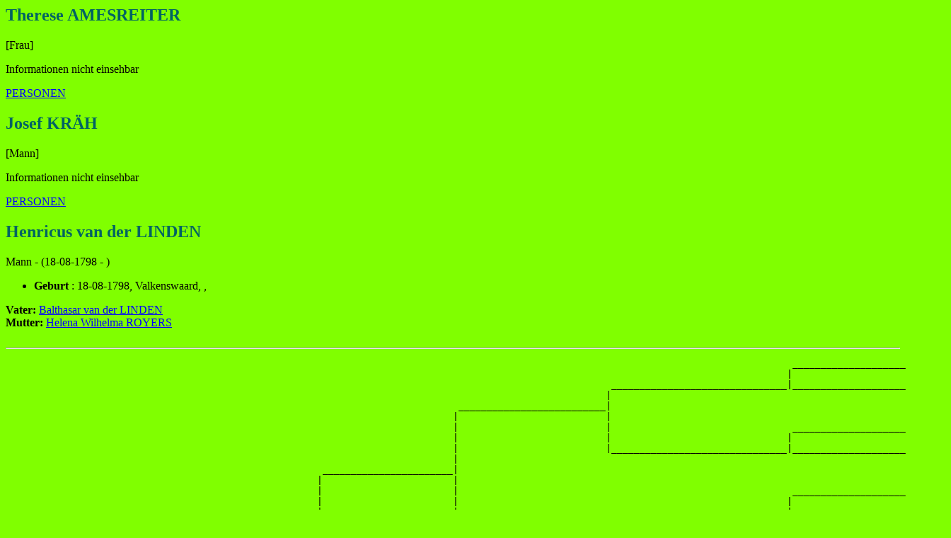

--- FILE ---
content_type: text/html
request_url: http://royes.de/Familie/d0002/g0000027.html
body_size: 65499
content:
<!DOCTYPE HTML PUBLIC "-//W3C//DTD HTML 3.2//EN">
<HTML>
<HEAD>
<TITLE>I1529: Therese AMESREITER </TITLE>
<meta http-equiv="Content-Type" content="text/html; charset=iso-8859-1">
</HEAD>
<BODY BGCOLOR="#80FF00" TEXT="#000000" LINK="#0000FF" VLINK="#800000">
<H2><A NAME="I1529"><FONT COLOR="#006363">Therese AMESREITER </FONT></A></H2>

[Frau]
<P>
Informationen nicht einsehbar
</P>
<P><A HREF="../Personen.html">PERSONEN</A></P>
<H2><A NAME="I3149"><FONT COLOR="#006363">Josef KRÄH </FONT></A></H2>

[Mann]
<P>
Informationen nicht einsehbar
</P>
<P><A HREF="../Personen.html">PERSONEN</A></P>
<H2><A NAME="I3068"></A><FONT COLOR="#006363">Henricus van der LINDEN </FONT></H2>

Mann - (18-08-1798 - )
<UL>
<LI><B><FONT COLOR="#000000">Geburt</FONT></B> : 18-08-1798, Valkenswaard, ,
</UL>
<B>Vater: </B> <A HREF="../d0003/g0000043.html#I729">Balthasar van der LINDEN </A><BR>

<B>Mutter: </B> <A HREF="../d0001/g0000067.html#I2851">Helena Wilhelma ROYERS </A><BR>

<BR>

<HR>
<PRE>
                                                                                                                                           ____________________________
                                                                                                                                          |                            
                                                                                                           _______________________________|____________________________
                                                                                                          |                                                            
                                                                                __________________________|
                                                                               |                          |
                                                                               |                          |                                ____________________________
                                                                               |                          |                               |                            
                                                                               |                          |_______________________________|____________________________
                                                                               |                                                                                       
                                                        _______________________|
                                                       |                       |
                                                       |                       |                                                           ____________________________
                                                       |                       |                                                          |                            
                                                       |                       |                           _______________________________|____________________________
                                                       |                       |                          |                                                            
                                                       |                       |__________________________|
                                                       |                                                  |
                                                       |                                                  |                                ____________________________
                                                       |                                                  |                               |                            
                                                       |                                                  |_______________________________|____________________________
                                                       |                                                                                                               
                             __________________________|
                            |                          |
                            |                          |                                                                                   ____________________________
                            |                          |                                                                                  |                            
                            |                          |                                                   _______________________________|____________________________
                            |                          |                                                  |                                                            
                            |                          |                        __________________________|
                            |                          |                       |                          |
                            |                          |                       |                          |                                ____________________________
                            |                          |                       |                          |                               |                            
                            |                          |                       |                          |_______________________________|____________________________
                            |                          |                       |                                                                                       
                            |                          |_______________________|
                            |                                                  |
                            |                                                  |                                                           ____________________________
                            |                                                  |                                                          |                            
                            |                                                  |                           _______________________________|____________________________
                            |                                                  |                          |                                                            
                            |                                                  |__________________________|
                            |                                                                             |
                            |                                                                             |                                ____________________________
                            |                                                                             |                               |                            
                            |                                                                             |_______________________________|____________________________
                            |                                                                                                                                          
 <A HREF="../d0003/g0000043.html#I729">_Balthasar van der LINDEN _</A>|
| x1789                     |
|                           |                                                                                                              ____________________________
|                           |                                                                                                             |                            
|                           |                                                                              _______________________________|____________________________
|                           |                                                                             |                                                            
|                           |                                                   __________________________|
|                           |                                                  |                          |
|                           |                                                  |                          |                                ____________________________
|                           |                                                  |                          |                               |                            
|                           |                                                  |                          |_______________________________|____________________________
|                           |                                                  |                                                                                       
|                           |                           _______________________|
|                           |                          |                       |
|                           |                          |                       |                                                           ____________________________
|                           |                          |                       |                                                          |                            
|                           |                          |                       |                           _______________________________|____________________________
|                           |                          |                       |                          |                                                            
|                           |                          |                       |__________________________|
|                           |                          |                                                  |
|                           |                          |                                                  |                                ____________________________
|                           |                          |                                                  |                               |                            
|                           |                          |                                                  |_______________________________|____________________________
|                           |                          |                                                                                                               
|                           |__________________________|
|                                                      |
|                                                      |                                                                                   ____________________________
|                                                      |                                                                                  |                            
|                                                      |                                                   _______________________________|____________________________
|                                                      |                                                  |                                                            
|                                                      |                        __________________________|
|                                                      |                       |                          |
|                                                      |                       |                          |                                ____________________________
|                                                      |                       |                          |                               |                            
|                                                      |                       |                          |_______________________________|____________________________
|                                                      |                       |                                                                                       
|                                                      |_______________________|
|                                                                              |
|                                                                              |                                                           ____________________________
|                                                                              |                                                          |                            
|                                                                              |                           _______________________________|____________________________
|                                                                              |                          |                                                            
|                                                                              |__________________________|
|                                                                                                         |
|                                                                                                         |                                ____________________________
|                                                                                                         |                               |                            
|                                                                                                         |_______________________________|____________________________
|                                                                                                                                                                      
|
|--<A HREF="../d0002/g0000027.html#I3068">Henricus van der LINDEN </A>
|  (1798 - ....)
|                                                                                                                                          <A HREF="../d0003/g0000018.html#I1711">_Hendrik Hendriks ROYAERTS _</A>
|                                                                                                                                         | (1577 - 1620)              
|                                                                                                          <A HREF="../d0001/g0000097.html#I2635">_Gijsbertus Hendrick ROYAERTS _</A>|<A HREF="../d0000/g0000092.html#I896">_ UNBEKANNT ________________</A>
|                                                                                                         | (1620 - 1676)x1650                                         
|                                                                               <A HREF="../d0001/g0000092.html#I309">_Jacob Gijsbert ROYAERTS _</A>|
|                                                                              | (1652 - 1724)x1682       |
|                                                                              |                          |                                <A HREF="../d0001/g0000062.html#I363">_Peter van DOMMELEN ________</A>
|                                                                              |                          |                               | (1598 - ....)              
|                                                                              |                          |<A HREF="../d0003/g0000090.html#I303">_Cristina, Peter van DOMMELEN _</A>|<A HREF="../d0000/g0000035.html#I3121">_Elisabeth Joannes BLUCKER _</A>
|                                                                              |                            (1630 - ....)x1650                                         
|                                                       <A HREF="../d0002/g0000063.html#I23">_Franz Jacob ROYAERTS _</A>|
|                                                      | (1685 - 1779)x1721    |
|                                                      |                       |                                                           <A HREF="../d0002/g0000081.html#I324">_Joannes POMPEN ____________</A>
|                                                      |                       |                                                          | (.... - 1633)              
|                                                      |                       |                           <A HREF="../d0003/g0000091.html#I307">_Frans, Joannes POMPEN ________</A>|<A HREF="../d0003/g0000081.html#I325">_Heilwigis, Peter TIELENS __</A>
|                                                      |                       |                          | (1620 - 1675)x1652                                         
|                                                      |                       |<A HREF="../d0000/g0000051.html#I298">_Marie-Frans POMPEN ______</A>|
|                                                      |                         (.... - 1731)x1682       |
|                                                      |                                                  |                                <A HREF="../d0000/g0000092.html#I308">_Gerardus RAESSENS _________</A>
|                                                      |                                                  |                               |                            
|                                                      |                                                  |<A HREF="../d0002/g0000069.html#I337">_Elisabeth, Gerardus RAESSENS _</A>|<A HREF="../d0000/g0000068.html#I331">_Antonia ANTONIA ___________</A>
|                                                      |                                                    x1652                                                      
|                            <A HREF="../d0003/g0000078.html#I316">_Wilhelmus, Frans ROYERS _</A>|
|                           | (1737 - 1798)x1778       |
|                           |                          |                                                                                   ____________________________
|                           |                          |                                                                                  |                            
|                           |                          |                                                   _______________________________|____________________________
|                           |                          |                                                  |                                                            
|                           |                          |                        <A HREF="../d0001/g0000077.html#I310">_Hermanus van WEERDE _____</A>|
|                           |                          |                       | x1689                    |
|                           |                          |                       |                          |                                ____________________________
|                           |                          |                       |                          |                               |                            
|                           |                          |                       |                          |_______________________________|____________________________
|                           |                          |                       |                                                                                       
|                           |                          |<A HREF="../d0003/g0000068.html#I1135">_Catharina van WEERDE _</A>|
|                           |                            (1689 - 1760)x1721    |
|                           |                                                  |                                                           ____________________________
|                           |                                                  |                                                          |                            
|                           |                                                  |                           <A HREF="../d0003/g0000077.html#I2835">_ COX _________________________</A>|____________________________
|                           |                                                  |                          |                                                            
|                           |                                                  |<A HREF="../d0003/g0000080.html#I321">_Jacoba, Frans COX _______</A>|
|                           |                                                    (.... - 1720)x1689       |
|                           |                                                                             |                                ____________________________
|                           |                                                                             |                               |                            
|                           |                                                                             |_______________________________|____________________________
|                           |                                                                                                                                          
|<A HREF="../d0001/g0000067.html#I2851">_Helena Wilhelma ROYERS ___</A>|
  x1789                     |
                            |                                                                                                              ____________________________
                            |                                                                                                             |                            
                            |                                                                              _______________________________|____________________________
                            |                                                                             |                                                            
                            |                                                   __________________________|
                            |                                                  |                          |
                            |                                                  |                          |                                ____________________________
                            |                                                  |                          |                               |                            
                            |                                                  |                          |_______________________________|____________________________
                            |                                                  |                                                                                       
                            |                           _______________________|
                            |                          |                       |
                            |                          |                       |                                                           ____________________________
                            |                          |                       |                                                          |                            
                            |                          |                       |                           _______________________________|____________________________
                            |                          |                       |                          |                                                            
                            |                          |                       |__________________________|
                            |                          |                                                  |
                            |                          |                                                  |                                ____________________________
                            |                          |                                                  |                               |                            
                            |                          |                                                  |_______________________________|____________________________
                            |                          |                                                                                                               
                            |<A HREF="../d0000/g0000060.html#I357">_Gertruda KETELAERS ______</A>|
                              x1778                    |
                                                       |                                                                                   ____________________________
                                                       |                                                                                  |                            
                                                       |                                                   _______________________________|____________________________
                                                       |                                                  |                                                            
                                                       |                        __________________________|
                                                       |                       |                          |
                                                       |                       |                          |                                ____________________________
                                                       |                       |                          |                               |                            
                                                       |                       |                          |_______________________________|____________________________
                                                       |                       |                                                                                       
                                                       |_______________________|
                                                                               |
                                                                               |                                                           ____________________________
                                                                               |                                                          |                            
                                                                               |                           _______________________________|____________________________
                                                                               |                          |                                                            
                                                                               |__________________________|
                                                                                                          |
                                                                                                          |                                ____________________________
                                                                                                          |                               |                            
                                                                                                          |_______________________________|____________________________
                                                                                                                                                                       
</PRE>
<HR>
<P><A HREF="../Personen.html">PERSONEN</A></P>
<P><A HREF="http://www.royes-royers.HTML">HOMEPAGE</A></P>
<HR>
HTML-Seite erstellt von <A HREF="http://www.hqmedia.de/navigo/index_NavigoEinstieg.html">Der Stammbaum 2</A> (4.2.28) am 22 Mai 2007 um 17:51:20 (GMT).  
Wenn Sie mehr wissen wollen, gehen Sie zu <A HREF="http://www.usm.de/">Homepage 'Der Stammbaum'</A>.
</P>
<H2><A NAME="I1448"></A><FONT COLOR="#006363">Johann REISCHL </FONT></H2>

Mann - (22-12-1796 - 04-04-1867)
<UL>
<LI><B><FONT COLOR="#000000">Geburt</FONT></B> : 22-12-1796, Pfaffing, ,
<LI><B><FONT COLOR="#000000">Tod</FONT></B> : 04-04-1867, Pfaffing, ,
</UL>
<B>Vater: </B> <A HREF="../d0001/g0000029.html#I1452">Wolfgang REISCHL </A><BR>

<B>Mutter: </B> <A HREF="../d0002/g0000029.html#I1453">Katharina BAUER </A><BR>

<BR>

<B>Familie 1</B> :
<A HREF="../d0003/g0000027.html#I1449">Barbara LEINER </A>
<UL>
<LI><B><FONT COLOR="#000000">Heirat</FONT></B> : 1830, Velden, ,
</UL>
<OL>
<LI> <TT>+</TT><A HREF="../d0000/g0000027.html#I1446">Nikolaus REISCHL </A>
</OL>
<HR>
<PRE>
                                 __
                                |  
                              __|__
                             |     
                           __|
                          |  |
                          |  |   __
                          |  |  |  
                          |  |__|__
                          |        
                        __|
                       |  |
                       |  |      __
                       |  |     |  
                       |  |   __|__
                       |  |  |     
                       |  |__|
                       |     |
                       |     |   __
                       |     |  |  
                       |     |__|__
                       |           
                     __|
                    |  |
                    |  |         __
                    |  |        |  
                    |  |      __|__
                    |  |     |     
                    |  |   __|
                    |  |  |  |
                    |  |  |  |   __
                    |  |  |  |  |  
                    |  |  |  |__|__
                    |  |  |        
                    |  |__|
                    |     |
                    |     |      __
                    |     |     |  
                    |     |   __|__
                    |     |  |     
                    |     |__|
                    |        |
                    |        |   __
                    |        |  |  
                    |        |__|__
                    |              
 <A HREF="../d0001/g0000029.html#I1452">_Wolfgang REISCHL _</A>|
| (1763 - 1822)x1792|
|                   |            __
|                   |           |  
|                   |         __|__
|                   |        |     
|                   |      __|
|                   |     |  |
|                   |     |  |   __
|                   |     |  |  |  
|                   |     |  |__|__
|                   |     |        
|                   |   __|
|                   |  |  |
|                   |  |  |      __
|                   |  |  |     |  
|                   |  |  |   __|__
|                   |  |  |  |     
|                   |  |  |__|
|                   |  |     |
|                   |  |     |   __
|                   |  |     |  |  
|                   |  |     |__|__
|                   |  |           
|                   |__|
|                      |
|                      |         __
|                      |        |  
|                      |      __|__
|                      |     |     
|                      |   __|
|                      |  |  |
|                      |  |  |   __
|                      |  |  |  |  
|                      |  |  |__|__
|                      |  |        
|                      |__|
|                         |
|                         |      __
|                         |     |  
|                         |   __|__
|                         |  |     
|                         |__|
|                            |
|                            |   __
|                            |  |  
|                            |__|__
|                                  
|
|--<A HREF="../d0002/g0000027.html#I1448">Johann REISCHL </A>
|  (1796 - 1867)x1830
|                                __
|                               |  
|                             __|__
|                            |     
|                          __|
|                         |  |
|                         |  |   __
|                         |  |  |  
|                         |  |__|__
|                         |        
|                       __|
|                      |  |
|                      |  |      __
|                      |  |     |  
|                      |  |   __|__
|                      |  |  |     
|                      |  |__|
|                      |     |
|                      |     |   __
|                      |     |  |  
|                      |     |__|__
|                      |           
|                    __|
|                   |  |
|                   |  |         __
|                   |  |        |  
|                   |  |      __|__
|                   |  |     |     
|                   |  |   __|
|                   |  |  |  |
|                   |  |  |  |   __
|                   |  |  |  |  |  
|                   |  |  |  |__|__
|                   |  |  |        
|                   |  |__|
|                   |     |
|                   |     |      __
|                   |     |     |  
|                   |     |   __|__
|                   |     |  |     
|                   |     |__|
|                   |        |
|                   |        |   __
|                   |        |  |  
|                   |        |__|__
|                   |              
|<A HREF="../d0002/g0000029.html#I1453">_Katharina BAUER __</A>|
  (1767 - 1847)x1792|
                    |            __
                    |           |  
                    |         __|__
                    |        |     
                    |      __|
                    |     |  |
                    |     |  |   __
                    |     |  |  |  
                    |     |  |__|__
                    |     |        
                    |   __|
                    |  |  |
                    |  |  |      __
                    |  |  |     |  
                    |  |  |   __|__
                    |  |  |  |     
                    |  |  |__|
                    |  |     |
                    |  |     |   __
                    |  |     |  |  
                    |  |     |__|__
                    |  |           
                    |__|
                       |
                       |         __
                       |        |  
                       |      __|__
                       |     |     
                       |   __|
                       |  |  |
                       |  |  |   __
                       |  |  |  |  
                       |  |  |__|__
                       |  |        
                       |__|
                          |
                          |      __
                          |     |  
                          |   __|__
                          |  |     
                          |__|
                             |
                             |   __
                             |  |  
                             |__|__
                                   
</PRE>
<HR>
<P><A HREF="../Personen.html">PERSONEN</A></P>
<P><A HREF="http://www.royes-royers.HTML">HOMEPAGE</A></P>
<HR>
HTML-Seite erstellt von <A HREF="http://www.hqmedia.de/navigo/index_NavigoEinstieg.html">Der Stammbaum 2</A> (4.2.28) am 22 Mai 2007 um 17:51:20 (GMT).  
Wenn Sie mehr wissen wollen, gehen Sie zu <A HREF="http://www.usm.de/">Homepage 'Der Stammbaum'</A>.
</P>
<H2><A NAME="I2258"><FONT COLOR="#006363">Louise ROIJERS </FONT></A></H2>

[Frau]
<P>
Informationen nicht einsehbar
</P>
<P><A HREF="../Personen.html">PERSONEN</A></P>
<H2><A NAME="I2096"></A><FONT COLOR="#006363">Johanna Catharina ROYERS </FONT></H2>

Frau - ( - )

<HR>
<PRE>
                __
               |  
             __|__
            |     
          __|
         |  |
         |  |   __
         |  |  |  
         |  |__|__
         |        
       __|
      |  |
      |  |      __
      |  |     |  
      |  |   __|__
      |  |  |     
      |  |__|
      |     |
      |     |   __
      |     |  |  
      |     |__|__
      |           
    __|
   |  |
   |  |         __
   |  |        |  
   |  |      __|__
   |  |     |     
   |  |   __|
   |  |  |  |
   |  |  |  |   __
   |  |  |  |  |  
   |  |  |  |__|__
   |  |  |        
   |  |__|
   |     |
   |     |      __
   |     |     |  
   |     |   __|__
   |     |  |     
   |     |__|
   |        |
   |        |   __
   |        |  |  
   |        |__|__
   |              
 __|
|  |
|  |            __
|  |           |  
|  |         __|__
|  |        |     
|  |      __|
|  |     |  |
|  |     |  |   __
|  |     |  |  |  
|  |     |  |__|__
|  |     |        
|  |   __|
|  |  |  |
|  |  |  |      __
|  |  |  |     |  
|  |  |  |   __|__
|  |  |  |  |     
|  |  |  |__|
|  |  |     |
|  |  |     |   __
|  |  |     |  |  
|  |  |     |__|__
|  |  |           
|  |__|
|     |
|     |         __
|     |        |  
|     |      __|__
|     |     |     
|     |   __|
|     |  |  |
|     |  |  |   __
|     |  |  |  |  
|     |  |  |__|__
|     |  |        
|     |__|
|        |
|        |      __
|        |     |  
|        |   __|__
|        |  |     
|        |__|
|           |
|           |   __
|           |  |  
|           |__|__
|                 
|
|--<A HREF="../d0002/g0000027.html#I2096">Johanna Catharina ROYERS </A>
|  
|               __
|              |  
|            __|__
|           |     
|         __|
|        |  |
|        |  |   __
|        |  |  |  
|        |  |__|__
|        |        
|      __|
|     |  |
|     |  |      __
|     |  |     |  
|     |  |   __|__
|     |  |  |     
|     |  |__|
|     |     |
|     |     |   __
|     |     |  |  
|     |     |__|__
|     |           
|   __|
|  |  |
|  |  |         __
|  |  |        |  
|  |  |      __|__
|  |  |     |     
|  |  |   __|
|  |  |  |  |
|  |  |  |  |   __
|  |  |  |  |  |  
|  |  |  |  |__|__
|  |  |  |        
|  |  |__|
|  |     |
|  |     |      __
|  |     |     |  
|  |     |   __|__
|  |     |  |     
|  |     |__|
|  |        |
|  |        |   __
|  |        |  |  
|  |        |__|__
|  |              
|__|
   |
   |            __
   |           |  
   |         __|__
   |        |     
   |      __|
   |     |  |
   |     |  |   __
   |     |  |  |  
   |     |  |__|__
   |     |        
   |   __|
   |  |  |
   |  |  |      __
   |  |  |     |  
   |  |  |   __|__
   |  |  |  |     
   |  |  |__|
   |  |     |
   |  |     |   __
   |  |     |  |  
   |  |     |__|__
   |  |           
   |__|
      |
      |         __
      |        |  
      |      __|__
      |     |     
      |   __|
      |  |  |
      |  |  |   __
      |  |  |  |  
      |  |  |__|__
      |  |        
      |__|
         |
         |      __
         |     |  
         |   __|__
         |  |     
         |__|
            |
            |   __
            |  |  
            |__|__
                  
</PRE>
<HR>
<P><A HREF="../Personen.html">PERSONEN</A></P>
<P><A HREF="http://www.royes-royers.HTML">HOMEPAGE</A></P>
<HR>
HTML-Seite erstellt von <A HREF="http://www.hqmedia.de/navigo/index_NavigoEinstieg.html">Der Stammbaum 2</A> (4.2.28) am 22 Mai 2007 um 17:51:20 (GMT).  
Wenn Sie mehr wissen wollen, gehen Sie zu <A HREF="http://www.usm.de/">Homepage 'Der Stammbaum'</A>.
</P>
<H2><A NAME="I1286"></A><FONT COLOR="#006363">Maria Leonia SMETS </FONT></H2>

Frau - ( - )

<B>Familie 1</B> :
<A HREF="../d0001/g0000027.html#I1285">Eduardus ROIJERS </A>
<UL>
<LI><B><FONT COLOR="#000000">Heirat</FONT></B> : 1879, Diest, ,
</UL>
<BR>
<HR>
<PRE>
                __
               |  
             __|__
            |     
          __|
         |  |
         |  |   __
         |  |  |  
         |  |__|__
         |        
       __|
      |  |
      |  |      __
      |  |     |  
      |  |   __|__
      |  |  |     
      |  |__|
      |     |
      |     |   __
      |     |  |  
      |     |__|__
      |           
    __|
   |  |
   |  |         __
   |  |        |  
   |  |      __|__
   |  |     |     
   |  |   __|
   |  |  |  |
   |  |  |  |   __
   |  |  |  |  |  
   |  |  |  |__|__
   |  |  |        
   |  |__|
   |     |
   |     |      __
   |     |     |  
   |     |   __|__
   |     |  |     
   |     |__|
   |        |
   |        |   __
   |        |  |  
   |        |__|__
   |              
 __|
|  |
|  |            __
|  |           |  
|  |         __|__
|  |        |     
|  |      __|
|  |     |  |
|  |     |  |   __
|  |     |  |  |  
|  |     |  |__|__
|  |     |        
|  |   __|
|  |  |  |
|  |  |  |      __
|  |  |  |     |  
|  |  |  |   __|__
|  |  |  |  |     
|  |  |  |__|
|  |  |     |
|  |  |     |   __
|  |  |     |  |  
|  |  |     |__|__
|  |  |           
|  |__|
|     |
|     |         __
|     |        |  
|     |      __|__
|     |     |     
|     |   __|
|     |  |  |
|     |  |  |   __
|     |  |  |  |  
|     |  |  |__|__
|     |  |        
|     |__|
|        |
|        |      __
|        |     |  
|        |   __|__
|        |  |     
|        |__|
|           |
|           |   __
|           |  |  
|           |__|__
|                 
|
|--<A HREF="../d0002/g0000027.html#I1286">Maria Leonia SMETS </A>
|  x1879
|               __
|              |  
|            __|__
|           |     
|         __|
|        |  |
|        |  |   __
|        |  |  |  
|        |  |__|__
|        |        
|      __|
|     |  |
|     |  |      __
|     |  |     |  
|     |  |   __|__
|     |  |  |     
|     |  |__|
|     |     |
|     |     |   __
|     |     |  |  
|     |     |__|__
|     |           
|   __|
|  |  |
|  |  |         __
|  |  |        |  
|  |  |      __|__
|  |  |     |     
|  |  |   __|
|  |  |  |  |
|  |  |  |  |   __
|  |  |  |  |  |  
|  |  |  |  |__|__
|  |  |  |        
|  |  |__|
|  |     |
|  |     |      __
|  |     |     |  
|  |     |   __|__
|  |     |  |     
|  |     |__|
|  |        |
|  |        |   __
|  |        |  |  
|  |        |__|__
|  |              
|__|
   |
   |            __
   |           |  
   |         __|__
   |        |     
   |      __|
   |     |  |
   |     |  |   __
   |     |  |  |  
   |     |  |__|__
   |     |        
   |   __|
   |  |  |
   |  |  |      __
   |  |  |     |  
   |  |  |   __|__
   |  |  |  |     
   |  |  |__|
   |  |     |
   |  |     |   __
   |  |     |  |  
   |  |     |__|__
   |  |           
   |__|
      |
      |         __
      |        |  
      |      __|__
      |     |     
      |   __|
      |  |  |
      |  |  |   __
      |  |  |  |  
      |  |  |__|__
      |  |        
      |__|
         |
         |      __
         |     |  
         |   __|__
         |  |     
         |__|
            |
            |   __
            |  |  
            |__|__
                  
</PRE>
<HR>
<P><A HREF="../Personen.html">PERSONEN</A></P>
<P><A HREF="http://www.royes-royers.HTML">HOMEPAGE</A></P>
<HR>
HTML-Seite erstellt von <A HREF="http://www.hqmedia.de/navigo/index_NavigoEinstieg.html">Der Stammbaum 2</A> (4.2.28) am 22 Mai 2007 um 17:51:20 (GMT).  
Wenn Sie mehr wissen wollen, gehen Sie zu <A HREF="http://www.usm.de/">Homepage 'Der Stammbaum'</A>.
</P>
<H2><A NAME="I1367"></A><FONT COLOR="#006363">Anna Maria THANNER </FONT></H2>

Frau - (05-11-1795 - 26-01-1856)
<UL>
<LI><B><FONT COLOR="#000000">Geburt</FONT></B> : 05-11-1795, Siegenburg, ,
<LI><B><FONT COLOR="#000000">Tod</FONT></B> : 26-01-1856, Ratzenhofen, ,
</UL>
<B>Vater: </B> <A HREF="../d0001/g0000021.html#I1397">Michael THANNER </A><BR>

<B>Mutter: </B> <A HREF="../d0002/g0000021.html#I1398">Maria Anna DORN </A><BR>

<BR>

<B>Familie 1</B> :
<A HREF="../d0002/g0000059.html#I10">Anton STEGMÜLLER </A>
<UL>
<LI><B><FONT COLOR="#000000">Heirat</FONT></B> : 30-06-1828, Siegenburg, ,
</UL>
<OL>
<LI> <TT>&nbsp;</TT><A HREF="../d0003/g0000027.html#I1368">Elisabeth STEGMÜLLER </A>
<LI> <TT>+</TT><A HREF="../d0003/g0000051.html#I37">Andreas STEGMÜLLER </A>
</OL>
<B>Familie 2</B> :
<A HREF="../d0000/g0000028.html#I1369">Sebastian PEISL </A>
<UL>
<LI><B><FONT COLOR="#000000">Heirat</FONT></B> : 11-01-1836, Ratzenhofen, ,
</UL>
<BR>
<HR>
<PRE>
                                                  __
                                                 |  
                                               __|__
                                              |     
                                            __|
                                           |  |
                                           |  |   __
                                           |  |  |  
                                           |  |__|__
                                           |        
                                         __|
                                        |  |
                                        |  |      __
                                        |  |     |  
                                        |  |   __|__
                                        |  |  |     
                                        |  |__|
                                        |     |
                                        |     |   __
                                        |     |  |  
                                        |     |__|__
                                        |           
                     ___________________|
                    |                   |
                    |                   |         __
                    |                   |        |  
                    |                   |      __|__
                    |                   |     |     
                    |                   |   __|
                    |                   |  |  |
                    |                   |  |  |   __
                    |                   |  |  |  |  
                    |                   |  |  |__|__
                    |                   |  |        
                    |                   |__|
                    |                      |
                    |                      |      __
                    |                      |     |  
                    |                      |   __|__
                    |                      |  |     
                    |                      |__|
                    |                         |
                    |                         |   __
                    |                         |  |  
                    |                         |__|__
                    |                               
 <A HREF="../d0001/g0000021.html#I1397">_Michael THANNER __</A>|
|                   |
|                   |                             __
|                   |                            |  
|                   |                          __|__
|                   |                         |     
|                   |                       __|
|                   |                      |  |
|                   |                      |  |   __
|                   |                      |  |  |  
|                   |                      |  |__|__
|                   |                      |        
|                   |                    __|
|                   |                   |  |
|                   |                   |  |      __
|                   |                   |  |     |  
|                   |                   |  |   __|__
|                   |                   |  |  |     
|                   |                   |  |__|
|                   |                   |     |
|                   |                   |     |   __
|                   |                   |     |  |  
|                   |                   |     |__|__
|                   |                   |           
|                   |___________________|
|                                       |
|                                       |         __
|                                       |        |  
|                                       |      __|__
|                                       |     |     
|                                       |   __|
|                                       |  |  |
|                                       |  |  |   __
|                                       |  |  |  |  
|                                       |  |  |__|__
|                                       |  |        
|                                       |__|
|                                          |
|                                          |      __
|                                          |     |  
|                                          |   __|__
|                                          |  |     
|                                          |__|
|                                             |
|                                             |   __
|                                             |  |  
|                                             |__|__
|                                                   
|
|--<A HREF="../d0002/g0000027.html#I1367">Anna Maria THANNER </A>
|  (1795 - 1856)x1828
|                                                 __
|                                                |  
|                                              __|__
|                                             |     
|                                           __|
|                                          |  |
|                                          |  |   __
|                                          |  |  |  
|                                          |  |__|__
|                                          |        
|                                        __|
|                                       |  |
|                                       |  |      __
|                                       |  |     |  
|                                       |  |   __|__
|                                       |  |  |     
|                                       |  |__|
|                                       |     |
|                                       |     |   __
|                                       |     |  |  
|                                       |     |__|__
|                                       |           
|                    <A HREF="../d0003/g0000021.html#I1399">_Michael DORN _____</A>|
|                   |                   |
|                   |                   |         __
|                   |                   |        |  
|                   |                   |      __|__
|                   |                   |     |     
|                   |                   |   __|
|                   |                   |  |  |
|                   |                   |  |  |   __
|                   |                   |  |  |  |  
|                   |                   |  |  |__|__
|                   |                   |  |        
|                   |                   |__|
|                   |                      |
|                   |                      |      __
|                   |                      |     |  
|                   |                      |   __|__
|                   |                      |  |     
|                   |                      |__|
|                   |                         |
|                   |                         |   __
|                   |                         |  |  
|                   |                         |__|__
|                   |                               
|<A HREF="../d0002/g0000021.html#I1398">_Maria Anna DORN __</A>|
                    |
                    |                             __
                    |                            |  
                    |                          __|__
                    |                         |     
                    |                       __|
                    |                      |  |
                    |                      |  |   __
                    |                      |  |  |  
                    |                      |  |__|__
                    |                      |        
                    |                    __|
                    |                   |  |
                    |                   |  |      __
                    |                   |  |     |  
                    |                   |  |   __|__
                    |                   |  |  |     
                    |                   |  |__|
                    |                   |     |
                    |                   |     |   __
                    |                   |     |  |  
                    |                   |     |__|__
                    |                   |           
                    |___________________|
                                        |
                                        |         __
                                        |        |  
                                        |      __|__
                                        |     |     
                                        |   __|
                                        |  |  |
                                        |  |  |   __
                                        |  |  |  |  
                                        |  |  |__|__
                                        |  |        
                                        |__|
                                           |
                                           |      __
                                           |     |  
                                           |   __|__
                                           |  |     
                                           |__|
                                              |
                                              |   __
                                              |  |  
                                              |__|__
                                                    
</PRE>
<HR>
<P><A HREF="../Personen.html">PERSONEN</A></P>
<P><A HREF="http://www.royes-royers.HTML">HOMEPAGE</A></P>
<HR>
HTML-Seite erstellt von <A HREF="http://www.hqmedia.de/navigo/index_NavigoEinstieg.html">Der Stammbaum 2</A> (4.2.28) am 22 Mai 2007 um 17:51:20 (GMT).  
Wenn Sie mehr wissen wollen, gehen Sie zu <A HREF="http://www.usm.de/">Homepage 'Der Stammbaum'</A>.
</P>
<H2><A NAME="I2339"></A><FONT COLOR="#006363">Anna Maria Cornelia THAPE </FONT></H2>

Frau - (1849 - )
<UL>
<LI><B><FONT COLOR="#000000">Geburt</FONT></B> : 1849, Schiedam, ,
</UL>

<B>Familie 1</B> :
<A HREF="../d0002/g0000007.html#I2294">Petrus ROIJERS </A>
<UL>
<LI><B><FONT COLOR="#000000">Heirat</FONT></B> : 16-10-1872, Schiedam, ,
</UL>
<OL>
<LI> <TT>+</TT><A HREF="../d0002/g0000028.html#I2340">Theodora Engelina ROIJERS </A>
<LI> <TT>&nbsp;</TT><A HREF="../d0003/g0000028.html#I2341">Bernardus Wilhelmus ROIJERS </A>
<LI> <TT>&nbsp;</TT><A HREF="../d0000/g0000029.html#I2342">Wilhelmus Bernardus ROIJERS </A>
<LI> <TT>&nbsp;</TT><A HREF="../d0001/g0000029.html#I2343">Catharina Johanna Engelina ROIJERS </A>
<LI> <TT>&nbsp;</TT><A HREF="../d0002/g0000029.html#I2344">Engelina Maria Ludewina ROIJERS </A>
<LI> <TT>+</TT><A HREF="../d0003/g0000029.html#I2345">Cornelis Jacobus ROIJERS </A>
</OL>
<HR>
<PRE>
                __
               |  
             __|__
            |     
          __|
         |  |
         |  |   __
         |  |  |  
         |  |__|__
         |        
       __|
      |  |
      |  |      __
      |  |     |  
      |  |   __|__
      |  |  |     
      |  |__|
      |     |
      |     |   __
      |     |  |  
      |     |__|__
      |           
    __|
   |  |
   |  |         __
   |  |        |  
   |  |      __|__
   |  |     |     
   |  |   __|
   |  |  |  |
   |  |  |  |   __
   |  |  |  |  |  
   |  |  |  |__|__
   |  |  |        
   |  |__|
   |     |
   |     |      __
   |     |     |  
   |     |   __|__
   |     |  |     
   |     |__|
   |        |
   |        |   __
   |        |  |  
   |        |__|__
   |              
 __|
|  |
|  |            __
|  |           |  
|  |         __|__
|  |        |     
|  |      __|
|  |     |  |
|  |     |  |   __
|  |     |  |  |  
|  |     |  |__|__
|  |     |        
|  |   __|
|  |  |  |
|  |  |  |      __
|  |  |  |     |  
|  |  |  |   __|__
|  |  |  |  |     
|  |  |  |__|
|  |  |     |
|  |  |     |   __
|  |  |     |  |  
|  |  |     |__|__
|  |  |           
|  |__|
|     |
|     |         __
|     |        |  
|     |      __|__
|     |     |     
|     |   __|
|     |  |  |
|     |  |  |   __
|     |  |  |  |  
|     |  |  |__|__
|     |  |        
|     |__|
|        |
|        |      __
|        |     |  
|        |   __|__
|        |  |     
|        |__|
|           |
|           |   __
|           |  |  
|           |__|__
|                 
|
|--<A HREF="../d0002/g0000027.html#I2339">Anna Maria Cornelia THAPE </A>
|  (1849 - ....)x1872
|               __
|              |  
|            __|__
|           |     
|         __|
|        |  |
|        |  |   __
|        |  |  |  
|        |  |__|__
|        |        
|      __|
|     |  |
|     |  |      __
|     |  |     |  
|     |  |   __|__
|     |  |  |     
|     |  |__|
|     |     |
|     |     |   __
|     |     |  |  
|     |     |__|__
|     |           
|   __|
|  |  |
|  |  |         __
|  |  |        |  
|  |  |      __|__
|  |  |     |     
|  |  |   __|
|  |  |  |  |
|  |  |  |  |   __
|  |  |  |  |  |  
|  |  |  |  |__|__
|  |  |  |        
|  |  |__|
|  |     |
|  |     |      __
|  |     |     |  
|  |     |   __|__
|  |     |  |     
|  |     |__|
|  |        |
|  |        |   __
|  |        |  |  
|  |        |__|__
|  |              
|__|
   |
   |            __
   |           |  
   |         __|__
   |        |     
   |      __|
   |     |  |
   |     |  |   __
   |     |  |  |  
   |     |  |__|__
   |     |        
   |   __|
   |  |  |
   |  |  |      __
   |  |  |     |  
   |  |  |   __|__
   |  |  |  |     
   |  |  |__|
   |  |     |
   |  |     |   __
   |  |     |  |  
   |  |     |__|__
   |  |           
   |__|
      |
      |         __
      |        |  
      |      __|__
      |     |     
      |   __|
      |  |  |
      |  |  |   __
      |  |  |  |  
      |  |  |__|__
      |  |        
      |__|
         |
         |      __
         |     |  
         |   __|__
         |  |     
         |__|
            |
            |   __
            |  |  
            |__|__
                  
</PRE>
<HR>
<P><A HREF="../Personen.html">PERSONEN</A></P>
<P><A HREF="http://www.royes-royers.HTML">HOMEPAGE</A></P>
<HR>
HTML-Seite erstellt von <A HREF="http://www.hqmedia.de/navigo/index_NavigoEinstieg.html">Der Stammbaum 2</A> (4.2.28) am 22 Mai 2007 um 17:51:20 (GMT).  
Wenn Sie mehr wissen wollen, gehen Sie zu <A HREF="http://www.usm.de/">Homepage 'Der Stammbaum'</A>.
</P>
<H2><A NAME="I2177"></A><FONT COLOR="#006363">Alexander van VELTHOVEN </FONT></H2>

Mann - (09-10-1793 - )
<UL>
<LI><B><FONT COLOR="#000000">Geburt</FONT></B> : 09-10-1793, Leende, ,
</UL>

<HR>
<PRE>
                __
               |  
             __|__
            |     
          __|
         |  |
         |  |   __
         |  |  |  
         |  |__|__
         |        
       __|
      |  |
      |  |      __
      |  |     |  
      |  |   __|__
      |  |  |     
      |  |__|
      |     |
      |     |   __
      |     |  |  
      |     |__|__
      |           
    __|
   |  |
   |  |         __
   |  |        |  
   |  |      __|__
   |  |     |     
   |  |   __|
   |  |  |  |
   |  |  |  |   __
   |  |  |  |  |  
   |  |  |  |__|__
   |  |  |        
   |  |__|
   |     |
   |     |      __
   |     |     |  
   |     |   __|__
   |     |  |     
   |     |__|
   |        |
   |        |   __
   |        |  |  
   |        |__|__
   |              
 __|
|  |
|  |            __
|  |           |  
|  |         __|__
|  |        |     
|  |      __|
|  |     |  |
|  |     |  |   __
|  |     |  |  |  
|  |     |  |__|__
|  |     |        
|  |   __|
|  |  |  |
|  |  |  |      __
|  |  |  |     |  
|  |  |  |   __|__
|  |  |  |  |     
|  |  |  |__|
|  |  |     |
|  |  |     |   __
|  |  |     |  |  
|  |  |     |__|__
|  |  |           
|  |__|
|     |
|     |         __
|     |        |  
|     |      __|__
|     |     |     
|     |   __|
|     |  |  |
|     |  |  |   __
|     |  |  |  |  
|     |  |  |__|__
|     |  |        
|     |__|
|        |
|        |      __
|        |     |  
|        |   __|__
|        |  |     
|        |__|
|           |
|           |   __
|           |  |  
|           |__|__
|                 
|
|--<A HREF="../d0002/g0000027.html#I2177">Alexander van VELTHOVEN </A>
|  (1793 - ....)
|               __
|              |  
|            __|__
|           |     
|         __|
|        |  |
|        |  |   __
|        |  |  |  
|        |  |__|__
|        |        
|      __|
|     |  |
|     |  |      __
|     |  |     |  
|     |  |   __|__
|     |  |  |     
|     |  |__|
|     |     |
|     |     |   __
|     |     |  |  
|     |     |__|__
|     |           
|   __|
|  |  |
|  |  |         __
|  |  |        |  
|  |  |      __|__
|  |  |     |     
|  |  |   __|
|  |  |  |  |
|  |  |  |  |   __
|  |  |  |  |  |  
|  |  |  |  |__|__
|  |  |  |        
|  |  |__|
|  |     |
|  |     |      __
|  |     |     |  
|  |     |   __|__
|  |     |  |     
|  |     |__|
|  |        |
|  |        |   __
|  |        |  |  
|  |        |__|__
|  |              
|__|
   |
   |            __
   |           |  
   |         __|__
   |        |     
   |      __|
   |     |  |
   |     |  |   __
   |     |  |  |  
   |     |  |__|__
   |     |        
   |   __|
   |  |  |
   |  |  |      __
   |  |  |     |  
   |  |  |   __|__
   |  |  |  |     
   |  |  |__|
   |  |     |
   |  |     |   __
   |  |     |  |  
   |  |     |__|__
   |  |           
   |__|
      |
      |         __
      |        |  
      |      __|__
      |     |     
      |   __|
      |  |  |
      |  |  |   __
      |  |  |  |  
      |  |  |__|__
      |  |        
      |__|
         |
         |      __
         |     |  
         |   __|__
         |  |     
         |__|
            |
            |   __
            |  |  
            |__|__
                  
</PRE>
<HR>
<P><A HREF="../Personen.html">PERSONEN</A></P>
<P><A HREF="http://www.royes-royers.HTML">HOMEPAGE</A></P>
<HR>
HTML-Seite erstellt von <A HREF="http://www.hqmedia.de/navigo/index_NavigoEinstieg.html">Der Stammbaum 2</A> (4.2.28) am 22 Mai 2007 um 17:51:20 (GMT).  
Wenn Sie mehr wissen wollen, gehen Sie zu <A HREF="http://www.usm.de/">Homepage 'Der Stammbaum'</A>.
</P>
</BODY>
</HTML>
